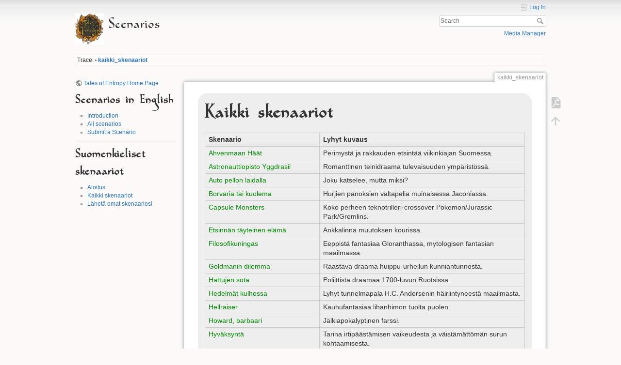

--- FILE ---
content_type: text/html; charset=utf-8
request_url: https://talesofentropy.com/scenarios/doku.php?id=kaikki_skenaariot
body_size: 7557
content:
<!DOCTYPE html>
<html lang="en" dir="ltr" class="no-js">
<head>
    <meta charset="utf-8" />
    <title>kaikki_skenaariot [Scenarios]</title>
    <meta name="generator" content="DokuWiki"/>
<meta name="theme-color" content="#008800"/>
<meta name="robots" content="index,follow"/>
<meta name="keywords" content="kaikki_skenaariot"/>
<link rel="search" type="application/opensearchdescription+xml" href="/scenarios/lib/exe/opensearch.php" title="Scenarios"/>
<link rel="start" href="/scenarios/"/>
<link rel="manifest" href="/scenarios/lib/exe/manifest.php" crossorigin="use-credentials"/>
<link rel="alternate" type="application/rss+xml" title="Recent Changes" href="/scenarios/feed.php"/>
<link rel="alternate" type="application/rss+xml" title="Current namespace" href="/scenarios/feed.php?mode=list&amp;ns="/>
<link rel="alternate" type="text/html" title="Plain HTML" href="/scenarios/doku.php?do=export_xhtml&amp;id=kaikki_skenaariot"/>
<link rel="canonical" href="https://talesofentropy.com/scenarios/doku.php?id=kaikki_skenaariot"/>
<link rel="stylesheet" href="/scenarios/lib/exe/css.php?t=dokuwiki&amp;tseed=9d63f97e5fa0e3ec895f0805c19dc598"/>
<link rel="alternate" hreflang="x-default" href="https://talesofentropy.com/scenarios/doku.php?id=kaikki_skenaariot"/>
<script >var NS='';var JSINFO = {"ga":{"trackingId":"UA-100574391-1","gtagId":"G-9MXV9K6ECB","anonymizeIp":true,"action":"show","trackOutboundLinks":false,"options":[],"pageview":"\/scenarios\/kaikki_skenaariot","debug":false},"move_renameokay":false,"move_allowrename":false,"id":"kaikki_skenaariot","namespace":"","ACT":"show","useHeadingNavigation":0,"useHeadingContent":0};(function(H){H.className=H.className.replace(/\bno-js\b/,'js')})(document.documentElement);</script>
<script src="/scenarios/lib/exe/jquery.php?tseed=8faf3dc90234d51a499f4f428a0eae43" defer="defer"></script>
<script src="/scenarios/lib/exe/js.php?t=dokuwiki&amp;tseed=9d63f97e5fa0e3ec895f0805c19dc598" defer="defer"></script>
<style type="text/css" media="screen">@font-face {
  font-family: 'Gondola SD';
  src:        url('/scenarios/lib/plugins/fontface/fonts/Gondola SD.woff') format('woff'),
       url('/scenarios/lib/plugins/fontface/fonts/Gondola SD.ttf') format('truetype');
  font-weight: normal;
  font-style: normal;
}
h1, h2, h3,h4, h5 { font-family: 'Gondola SD', fantasy; }
</style>
    <meta name="viewport" content="width=device-width,initial-scale=1" />
    <link rel="shortcut icon" href="/scenarios/lib/tpl/dokuwiki/images/favicon.ico" />
<link rel="apple-touch-icon" href="/scenarios/lib/tpl/dokuwiki/images/apple-touch-icon.png" />
    </head>

<body>
    <div id="dokuwiki__site"><div id="dokuwiki__top" class="site dokuwiki mode_show tpl_dokuwiki    showSidebar hasSidebar">

        
<!-- ********** HEADER ********** -->
<header id="dokuwiki__header"><div class="pad group">

    
    <div class="headings group">
        <ul class="a11y skip">
            <li><a href="#dokuwiki__content">skip to content</a></li>
        </ul>

        <h1 class="logo"><a href="/scenarios/doku.php?id=start"  accesskey="h" title="Home [h]"><img src="/scenarios/lib/exe/fetch.php?media=wiki:logo.png" width="80" height="87" alt="" /><span>Scenarios</span></a></h1>
            </div>

    <div class="tools group">
        <!-- USER TOOLS -->
                    <div id="dokuwiki__usertools">
                <h3 class="a11y">User Tools</h3>
                <ul>
                    <li class="action login"><a href="/scenarios/doku.php?id=kaikki_skenaariot&amp;do=login&amp;sectok=" title="Log In" rel="nofollow"><span>Log In</span><svg xmlns="http://www.w3.org/2000/svg" width="24" height="24" viewBox="0 0 24 24"><path d="M10 17.25V14H3v-4h7V6.75L15.25 12 10 17.25M8 2h9a2 2 0 0 1 2 2v16a2 2 0 0 1-2 2H8a2 2 0 0 1-2-2v-4h2v4h9V4H8v4H6V4a2 2 0 0 1 2-2z"/></svg></a></li>                </ul>
            </div>
        
        <!-- SITE TOOLS -->
        <div id="dokuwiki__sitetools">
            <h3 class="a11y">Site Tools</h3>
            <form action="/scenarios/doku.php?id=start" method="get" role="search" class="search doku_form" id="dw__search" accept-charset="utf-8"><input type="hidden" name="do" value="search" /><input type="hidden" name="id" value="kaikki_skenaariot" /><div class="no"><input name="q" type="text" class="edit" title="[F]" accesskey="f" placeholder="Search" autocomplete="on" id="qsearch__in" value="" /><button value="1" type="submit" title="Search">Search</button><div id="qsearch__out" class="ajax_qsearch JSpopup"></div></div></form>            <div class="mobileTools">
                <form action="/scenarios/doku.php" method="get" accept-charset="utf-8"><div class="no"><input type="hidden" name="id" value="kaikki_skenaariot" /><select name="do" class="edit quickselect" title="Tools"><option value="">Tools</option><optgroup label="Page Tools"><option value="export_pdf">Export to PDF</option></optgroup><optgroup label="Site Tools"><option value="media">Media Manager</option></optgroup><optgroup label="User Tools"><option value="login">Log In</option></optgroup></select><button type="submit">&gt;</button></div></form>            </div>
            <ul>
                <li class="action media"><a href="/scenarios/doku.php?id=kaikki_skenaariot&amp;do=media&amp;ns=0" title="Media Manager" rel="nofollow">Media Manager</a></li>            </ul>
        </div>

    </div>

    <!-- BREADCRUMBS -->
            <div class="breadcrumbs">
                                        <div class="trace"><span class="bchead">Trace:</span> <span class="bcsep">•</span> <span class="curid"><bdi><a href="/scenarios/doku.php?id=kaikki_skenaariot"  class="breadcrumbs" title="kaikki_skenaariot">kaikki_skenaariot</a></bdi></span></div>
                    </div>
    
    <hr class="a11y" />
</div></header><!-- /header -->

        <div class="wrapper group">

                            <!-- ********** ASIDE ********** -->
                <nav id="dokuwiki__aside" aria-label="Sidebar"><div class="pad aside include group">
                    <h3 class="toggle">Sidebar</h3>
                    <div class="content"><div class="group">
                                                                        


<p>
<a href="http://talesofentropy.com" class="urlextern" title="http://talesofentropy.com" rel="ugc nofollow">Tales of Entropy Home Page</a>
</p>

<h2 class="sectionedit1" id="scenarios_in_english">Scenarios in English</h2>
<div class="level2">
<ul>
<li class="level1"><div class="li"> <a href="/scenarios/doku.php?id=start" class="wikilink1" title="start" data-wiki-id="start">Introduction</a></div>
</li>
<li class="level1"><div class="li"> <a href="/scenarios/doku.php?id=all" class="wikilink1" title="all" data-wiki-id="all">All scenarios</a></div>
</li>
<li class="level1"><div class="li"> <a href="/scenarios/doku.php?id=submit_scenario" class="wikilink1" title="submit_scenario" data-wiki-id="submit_scenario">Submit a Scenario</a></div>
</li>
</ul>
<hr />

</div>
<!-- EDIT{&quot;target&quot;:&quot;section&quot;,&quot;name&quot;:&quot;Scenarios in English&quot;,&quot;hid&quot;:&quot;scenarios_in_english&quot;,&quot;codeblockOffset&quot;:0,&quot;secid&quot;:1,&quot;range&quot;:&quot;72-207&quot;} -->
<h2 class="sectionedit2" id="suomenkieliset_skenaariot">Suomenkieliset skenaariot</h2>
<div class="level2">
<ul>
<li class="level1"><div class="li"> <a href="/scenarios/doku.php?id=aloitus" class="wikilink1" title="aloitus" data-wiki-id="aloitus">Aloitus</a></div>
</li>
<li class="level1"><div class="li"> <a href="/scenarios/doku.php?id=kaikki_skenaariot" class="wikilink1" title="kaikki_skenaariot" data-wiki-id="kaikki_skenaariot">Kaikki skenaariot</a></div>
</li>
<li class="level1"><div class="li"> <a href="/scenarios/doku.php?id=laheta_skenaario" class="wikilink1" title="laheta_skenaario" data-wiki-id="laheta_skenaario">Lähetä omat skenaariosi</a></div>
</li>
</ul>

</div>
<!-- EDIT{&quot;target&quot;:&quot;section&quot;,&quot;name&quot;:&quot;Suomenkieliset skenaariot&quot;,&quot;hid&quot;:&quot;suomenkieliset_skenaariot&quot;,&quot;codeblockOffset&quot;:0,&quot;secid&quot;:2,&quot;range&quot;:&quot;208-&quot;} -->                                            </div></div>
                </div></nav><!-- /aside -->
            
            <!-- ********** CONTENT ********** -->
            <main id="dokuwiki__content"><div class="pad group">
                
                <div class="pageId"><span>kaikki_skenaariot</span></div>

                <div class="page group">
                                                            <!-- wikipage start -->
                    <div class="wrap_box wrap_round plugin_wrap">
<h1 class="sectionedit3" id="kaikki_skenaariot">Kaikki skenaariot</h1>
<div class="table sectionedit4"><table class="inline">
	<thead>
	<tr class="row0">
		<th class="col0"> Skenaario </th><th class="col1"> Lyhyt kuvaus </th>
	</tr>
	</thead>
	<tr class="row1">
		<td class="col0"> <a href="/scenarios/doku.php?id=ahvenmaan_haat" class="wikilink1" title="ahvenmaan_haat" data-wiki-id="ahvenmaan_haat">Ahvenmaan Häät</a> </td><td class="col1"> Perimystä ja rakkauden etsintää viikinkiajan Suomessa. </td>
	</tr>
	<tr class="row2">
		<td class="col0"> <a href="/scenarios/doku.php?id=astronauttiopisto_yggdrasil" class="wikilink1" title="astronauttiopisto_yggdrasil" data-wiki-id="astronauttiopisto_yggdrasil">Astronauttiopisto Yggdrasil</a> </td><td class="col1"> Romanttinen teinidraama tulevaisuuden ympäristössä. </td>
	</tr>
	<tr class="row3">
		<td class="col0"> <a href="/scenarios/doku.php?id=auto_pellon_laidalla" class="wikilink1" title="auto_pellon_laidalla" data-wiki-id="auto_pellon_laidalla">Auto pellon laidalla</a> </td><td class="col1"> Joku katselee, mutta miksi? </td>
	</tr>
	<tr class="row4">
		<td class="col0"> <a href="/scenarios/doku.php?id=borvaria_tai_kuolema" class="wikilink1" title="borvaria_tai_kuolema" data-wiki-id="borvaria_tai_kuolema">Borvaria tai kuolema</a> </td><td class="col1"> Hurjien panoksien valtapeliä muinaisessa Jaconiassa. </td>
	</tr>
	<tr class="row5">
		<td class="col0"> <a href="/scenarios/doku.php?id=capsule_monsters" class="wikilink1" title="capsule_monsters" data-wiki-id="capsule_monsters">Capsule Monsters</a> </td><td class="col1"> Koko perheen teknotrilleri-crossover Pokemon/Jurassic Park/Gremlins. </td>
	</tr>
	<tr class="row6">
		<td class="col0"> <a href="/scenarios/doku.php?id=etsinnan_tayteinen_elama" class="wikilink1" title="etsinnan_tayteinen_elama" data-wiki-id="etsinnan_tayteinen_elama">Etsinnän täyteinen elämä</a> </td><td class="col1"> Ankkalinna muutoksen kourissa. </td>
	</tr>
	<tr class="row7">
		<td class="col0"> <a href="/scenarios/doku.php?id=filosofikuningas" class="wikilink1" title="filosofikuningas" data-wiki-id="filosofikuningas">Filosofikuningas</a> </td><td class="col1"> Eeppistä fantasiaa Gloranthassa, mytologisen fantasian maailmassa. </td>
	</tr>
	<tr class="row8">
		<td class="col0"> <a href="/scenarios/doku.php?id=goldmanin_dilemma" class="wikilink1" title="goldmanin_dilemma" data-wiki-id="goldmanin_dilemma">Goldmanin dilemma</a> </td><td class="col1"> Raastava draama huippu-urheilun kunniantunnosta. </td>
	</tr>
	<tr class="row9">
		<td class="col0"> <a href="/scenarios/doku.php?id=hattujen_sota" class="wikilink1" title="hattujen_sota" data-wiki-id="hattujen_sota">Hattujen sota</a> </td><td class="col1"> Poliittista draamaa 1700-luvun Ruotsissa. </td>
	</tr>
	<tr class="row10">
		<td class="col0"> <a href="/scenarios/doku.php?id=hedelmat_kulhossa" class="wikilink1" title="hedelmat_kulhossa" data-wiki-id="hedelmat_kulhossa">Hedelmät kulhossa</a> </td><td class="col1"> Lyhyt tunnelmapala H.C. Andersenin häiriintyneestä maailmasta. </td>
	</tr>
	<tr class="row11">
		<td class="col0"> <a href="/scenarios/doku.php?id=hellraiser" class="wikilink1" title="hellraiser" data-wiki-id="hellraiser">Hellraiser</a> </td><td class="col1"> Kauhufantasiaa lihanhimon tuolta puolen. </td>
	</tr>
	<tr class="row12">
		<td class="col0"> <a href="/scenarios/doku.php?id=howard_barbaari" class="wikilink1" title="howard_barbaari" data-wiki-id="howard_barbaari">Howard, barbaari</a> </td><td class="col1"> Jälkiapokalyptinen farssi. </td>
	</tr>
	<tr class="row13">
		<td class="col0"> <a href="/scenarios/doku.php?id=hyvaksynta" class="wikilink1" title="hyvaksynta" data-wiki-id="hyvaksynta">Hyväksyntä</a> </td><td class="col1"> Tarina irtipäästämisen vaikeudesta ja väistämättömän surun kohtaamisesta. </td>
	</tr>
	<tr class="row14">
		<td class="col0"> <a href="/scenarios/doku.php?id=ihmisen_poika" class="wikilink1" title="ihmisen_poika" data-wiki-id="ihmisen_poika">Ihmisen poika</a> </td><td class="col1"> Puusepän poika hakee uutta suuntaa elämälleen ajanlaskun alun Juudeassa. </td>
	</tr>
	<tr class="row15">
		<td class="col0"> <a href="/scenarios/doku.php?id=into_voittaa" class="wikilink1" title="into_voittaa" data-wiki-id="into_voittaa">Into voittaa</a> </td><td class="col1"> Slice of life -draama urheilusta ja kouluopetuksesta 1950-luvun Porissa. </td>
	</tr>
	<tr class="row16">
		<td class="col0"> <a href="/scenarios/doku.php?id=jousien_kilta" class="wikilink1" title="jousien_kilta" data-wiki-id="jousien_kilta">Jousien Kilta</a> </td><td class="col1"> Järjestäytymistä ja vanhoja kiistoja muutosten kourissa. </td>
	</tr>
	<tr class="row17">
		<td class="col0"> <a href="/scenarios/doku.php?id=kolme_paivaa_elakkeeseen" class="wikilink1" title="kolme_paivaa_elakkeeseen" data-wiki-id="kolme_paivaa_elakkeeseen">Kolme päivää eläkkeeseen</a> </td><td class="col1"> Poliisin on ratkaistava viimeinen juttu ennen eläkkeelle siirtymistään. </td>
	</tr>
	<tr class="row18">
		<td class="col0"> <a href="/scenarios/doku.php?id=kunnia_ja_arvokkuus_ennen_kaikkea" class="wikilink1" title="kunnia_ja_arvokkuus_ennen_kaikkea" data-wiki-id="kunnia_ja_arvokkuus_ennen_kaikkea">Kunnia ja arvokkuus, ennen kaikkea</a> </td><td class="col1"> Hilpeää yläluokkaisten kilpailua 1920-luvun Lontoossa. </td>
	</tr>
	<tr class="row19">
		<td class="col0"> <a href="/scenarios/doku.php?id=kuusta_itaan_ja_auringosta_lanteen" class="wikilink1" title="kuusta_itaan_ja_auringosta_lanteen" data-wiki-id="kuusta_itaan_ja_auringosta_lanteen">Kuusta itään ja auringosta länteen</a> </td><td class="col1"> Satufantasiaa 1900-luvun alkupuolen Suomessa. </td>
	</tr>
	<tr class="row20">
		<td class="col0"> <a href="/scenarios/doku.php?id=leijona_ja_susi" class="wikilink1" title="leijona_ja_susi" data-wiki-id="leijona_ja_susi">Leijona ja susi</a> </td><td class="col1"> Sydänkeskiajan Englannissa legendat ja historialliset henkilöt kohtaavat. </td>
	</tr>
	<tr class="row21">
		<td class="col0"> <a href="/scenarios/doku.php?id=lokki" class="wikilink1" title="lokki" data-wiki-id="lokki">Lokki</a> </td><td class="col1"> Anton Tsehovin klassikkonäytelmä. </td>
	</tr>
	<tr class="row22">
		<td class="col0"> <a href="/scenarios/doku.php?id=mainiot_marion_veljekset" class="wikilink1" title="mainiot_marion_veljekset" data-wiki-id="mainiot_marion_veljekset">Mainiot Marion veljekset</a> </td><td class="col1"> Farssi 1970-luvun Italiassa. </td>
	</tr>
	<tr class="row23">
		<td class="col0"> <a href="/scenarios/doku.php?id=makkarat_grillissa" class="wikilink1" title="makkarat_grillissa" data-wiki-id="makkarat_grillissa">Makkarat grillissä</a> </td><td class="col1"> Lähiöelämän sietämätön keveys makkaran näkökulmasta. </td>
	</tr>
	<tr class="row24">
		<td class="col0"> <a href="/scenarios/doku.php?id=malline" class="wikilink1" title="malline" data-wiki-id="malline">Malline</a> </td><td class="col1"> Feministinen draama Fin de sièclen boheemissa Pariisissa. </td>
	</tr>
	<tr class="row25">
		<td class="col0"> <a href="/scenarios/doku.php?id=mies_idasta" class="wikilink1" title="mies_idasta" data-wiki-id="mies_idasta">Mies idästä</a> </td><td class="col1"> Draamaa kamppailu-urheilun maailmasta. </td>
	</tr>
	<tr class="row26">
		<td class="col0"> <a href="/scenarios/doku.php?id=muurin_varjossa" class="wikilink1" title="muurin_varjossa" data-wiki-id="muurin_varjossa">Muurin varjossa</a> </td><td class="col1"> Värikästä Wuxia-draamaa muinaisessa Kiinassa. </td>
	</tr>
	<tr class="row27">
		<td class="col0"> <a href="/scenarios/doku.php?id=nenastaveto" class="wikilink1" title="nenastaveto" data-wiki-id="nenastaveto">Nenästäveto</a> </td><td class="col1"> Elinvarkauden tuottaman apatian jälkipuintia tulevaisuudessa. </td>
	</tr>
	<tr class="row28">
		<td class="col0"> <a href="/scenarios/doku.php?id=nousukas" class="wikilink1" title="nousukas" data-wiki-id="nousukas">Nousukas</a> </td><td class="col1"> Komediaa ja draamaa pankkimaailmassa. </td>
	</tr>
	<tr class="row29">
		<td class="col0"> <a href="/scenarios/doku.php?id=peli_ilta" class="wikilink1" title="peli_ilta" data-wiki-id="peli_ilta">Peli-ilta</a> </td><td class="col1"> Peli roolipeli-illan onnistumisen vaikeudesta. </td>
	</tr>
	<tr class="row30">
		<td class="col0"> <a href="/scenarios/doku.php?id=pelkaa_itseasi" class="wikilink1" title="pelkaa_itseasi" data-wiki-id="pelkaa_itseasi">Pelkää itseäsi</a> </td><td class="col1"> Eroottinen draamatrilleri nuorista aikuisuuden kynnyksellä. </td>
	</tr>
	<tr class="row31">
		<td class="col0"> <a href="/scenarios/doku.php?id=pitka_hanta" class="wikilink1" title="pitka_hanta" data-wiki-id="pitka_hanta">Pitkä häntä</a> </td><td class="col1"> Surumielinen, lakoninen farssi kertoo miehestä ja suksista. </td>
	</tr>
	<tr class="row32">
		<td class="col0"> <a href="/scenarios/doku.php?id=punainen_sumu" class="wikilink1" title="punainen_sumu" data-wiki-id="punainen_sumu">Punainen sumu</a> </td><td class="col1"> Pulp-tarina: Merirosvot vastaan Espanjalaiset uhkaavalla rannalla. </td>
	</tr>
	<tr class="row33">
		<td class="col0"> <a href="/scenarios/doku.php?id=raskaan_paivan_ilta" class="wikilink1" title="raskaan_paivan_ilta" data-wiki-id="raskaan_paivan_ilta">Raskaan päivän ilta</a> </td><td class="col1"> Dystooppinen draama mahdottomista valinnoista. </td>
	</tr>
	<tr class="row34">
		<td class="col0"> <a href="/scenarios/doku.php?id=rautahevonen_ja_muutoksen_tuulet" class="wikilink1" title="rautahevonen_ja_muutoksen_tuulet" data-wiki-id="rautahevonen_ja_muutoksen_tuulet">Rautahevonen ja muutoksen tuulet</a> </td><td class="col1"> Draama uskonnon ja uusien tuulien törmäyksestä Villissä Lännessä. </td>
	</tr>
	<tr class="row35">
		<td class="col0"> <a href="/scenarios/doku.php?id=rakapaa" class="wikilink1" title="rakapaa" data-wiki-id="rakapaa">Räkäpää</a> </td><td class="col1"> Entropia loppumattomasta niiskutuksesta. </td>
	</tr>
	<tr class="row36">
		<td class="col0"> <a href="/scenarios/doku.php?id=sama_kude" class="wikilink1" title="sama_kude" data-wiki-id="sama_kude">Sama kude on meissä kuin mik&#039; unelmissa on</a> </td><td class="col1"> Tähtialuksen komentosillalla. </td>
	</tr>
	<tr class="row37">
		<td class="col0"> <a href="/scenarios/doku.php?id=selviytyjat" class="wikilink1" title="selviytyjat" data-wiki-id="selviytyjat">Selviytyjät</a> </td><td class="col1"> Selviytymistarina yhteistyön vaikeudesta. </td>
	</tr>
	<tr class="row38">
		<td class="col0"> <a href="/scenarios/doku.php?id=shanghain_kyyhkyset" class="wikilink1" title="shanghain_kyyhkyset" data-wiki-id="shanghain_kyyhkyset">Shanghain kyyhkyset</a> </td><td class="col1"> Sensuelli draama eksoottisessa, urbaanissa ympäristössä. </td>
	</tr>
	<tr class="row39">
		<td class="col0"> <a href="/scenarios/doku.php?id=suomi_100_spesiaali" class="wikilink1" title="suomi_100_spesiaali" data-wiki-id="suomi_100_spesiaali">Suomi 100-spesiaali: Å-Files: Salaiset tiedostot</a> </td><td class="col1"> Satavuotias Suomi yliluonnollisten salaliittojen näyttämönä. </td>
	</tr>
	<tr class="row40">
		<td class="col0"> <a href="/scenarios/doku.php?id=roolicon_con_con" class="wikilink1" title="roolicon_con_con" data-wiki-id="roolicon_con_con">Sillä vain kerran vuodessa on RooliCon con con</a> </td><td class="col1"> Pelisuunnittelija saapuu RooliConiin demoamaan peliään. </td>
	</tr>
	<tr class="row41">
		<td class="col0"> <a href="/scenarios/doku.php?id=surullisen_hahmon_ritari" class="wikilink1" title="surullisen_hahmon_ritari" data-wiki-id="surullisen_hahmon_ritari">Surullisen hahmon ritari</a> </td><td class="col1"> Pulp-henkinen supersankaritaru ensimmäisen maailmansodan juoksuhaudoissa. </td>
	</tr>
	<tr class="row42">
		<td class="col0"> <a href="/scenarios/doku.php?id=syoverin_pimeys" class="wikilink1" title="syoverin_pimeys" data-wiki-id="syoverin_pimeys">Syöverin pimeys</a> </td><td class="col1"> Dunsku-fantasiaa, seikkailijaseurue antaa pataan pimeyden voimille. </td>
	</tr>
	<tr class="row43">
		<td class="col0"> <a href="/scenarios/doku.php?id=unten_laakson_lohikaeaerme" class="wikilink1" title="unten_laakson_lohikaeaerme" data-wiki-id="unten_laakson_lohikaeaerme">Unten laakson lohikäärme</a> </td><td class="col1"> Nukkuva lohikäärme houkuttaa seikkailijoita. </td>
	</tr>
	<tr class="row44">
		<td class="col0"> <a href="/scenarios/doku.php?id=uuden_ajan_loa" class="wikilink1" title="uuden_ajan_loa" data-wiki-id="uuden_ajan_loa">Uuden ajan Loa</a> </td><td class="col1"> Hopea-ajan tyylinen supersankaritarina 1970-luvun New Yorkista. </td>
	</tr>
	<tr class="row45">
		<td class="col0"> <a href="/scenarios/doku.php?id=vaarallinen_mieli" class="wikilink1" title="vaarallinen_mieli" data-wiki-id="vaarallinen_mieli">Vaarallinen mieli</a> </td><td class="col1"> Agentit, salaliitot ja paranormaali törmäävät periamerikkalaiseen elämänmenoon. </td>
	</tr>
	<tr class="row46">
		<td class="col0"> <a href="/scenarios/doku.php?id=vanhasta_maailmasta" class="wikilink1" title="vanhasta_maailmasta" data-wiki-id="vanhasta_maailmasta">Vanhasta maailmasta</a> </td><td class="col1"> Fantasiatarina legendojen hirviöstä maailmassa joka on jättämässä legendat taakseen. </td>
	</tr>
	<tr class="row47">
		<td class="col0"> <a href="/scenarios/doku.php?id=varisten_leikki" class="wikilink1" title="varisten_leikki" data-wiki-id="varisten_leikki">Varisten leikki</a> </td><td class="col1"> Ken leikkiin ryhtyy, leikin kestäköön. </td>
	</tr>
	<tr class="row48">
		<td class="col0"> <a href="/scenarios/doku.php?id=viimeinen_marsissa" class="wikilink1" title="viimeinen_marsissa" data-wiki-id="viimeinen_marsissa">Viimeinen Marsissa</a> </td><td class="col1"> Psykedeelinen draama Marsin viimeisestä kolonistista. </td>
	</tr>
	<tr class="row49">
		<td class="col0"> <a href="/scenarios/doku.php?id=viimeinen_teko" class="wikilink1" title="viimeinen_teko" data-wiki-id="viimeinen_teko">Viimeinen teko</a> </td><td class="col1"> Toimintadraamaa Afrikassa 1980-luvun action-elokuvien hengessä. </td>
	</tr>
	<tr class="row50">
		<td class="col0"> <a href="/scenarios/doku.php?id=viimeiset_juhlat" class="wikilink1" title="viimeiset_juhlat" data-wiki-id="viimeiset_juhlat">Viimeiset juhlat</a> </td><td class="col1"> Juhlien kuokkavieras huomaa kaikkien muiden juhlijoiden olevan vampyyrejä. </td>
	</tr>
	<tr class="row51">
		<td class="col0"> <a href="/scenarios/doku.php?id=yksin_ajatustensa_kanssa" class="wikilink1" title="yksin_ajatustensa_kanssa" data-wiki-id="yksin_ajatustensa_kanssa">Yksin ajatustensa kanssa</a> </td><td class="col1"> Pelisuunnittelija joutuu kohtaamaan itsensä. </td>
	</tr>
	<tr class="row52">
		<td class="col0"> <a href="/scenarios/doku.php?id=yo_limehousessa" class="wikilink1" title="yo_limehousessa" data-wiki-id="yo_limehousessa">Yö Limehousessa</a> </td><td class="col1"> Klassinen dekkari, Sherlock Holmesin kiinalaiset koettelemukset. </td>
	</tr>
</table></div>
</div>                    <!-- wikipage stop -->
                                    </div>

                <div class="docInfo"><bdi>kaikki_skenaariot.txt</bdi> · Last modified: <time datetime="2025-12-23T14:50:30+0200">2025/12/23 14:50</time> by <bdi>entropyus</bdi></div>

                
                <hr class="a11y" />
            </div></main><!-- /content -->

            <!-- PAGE ACTIONS -->
            <nav id="dokuwiki__pagetools" aria-labelledby="dokuwiki__pagetools__heading">
                <h3 class="a11y" id="dokuwiki__pagetools__heading">Page Tools</h3>
                <div class="tools">
                    <ul>
                        <li class="export_pdf"><a href="/scenarios/doku.php?id=kaikki_skenaariot&amp;do=export_pdf" title="Export to PDF" rel="nofollow"><span>Export to PDF</span><svg xmlns="http://www.w3.org/2000/svg" width="24" height="24" viewBox="0 0 24 24"><path d="M14 9h5.5L14 3.5V9M7 2h8l6 6v12a2 2 0 0 1-2 2H7a2 2 0 0 1-2-2V4a2 2 0 0 1 2-2m4.93 10.44c.41.9.93 1.64 1.53 2.15l.41.32c-.87.16-2.07.44-3.34.93l-.11.04.5-1.04c.45-.87.78-1.66 1.01-2.4m6.48 3.81c.18-.18.27-.41.28-.66.03-.2-.02-.39-.12-.55-.29-.47-1.04-.69-2.28-.69l-1.29.07-.87-.58c-.63-.52-1.2-1.43-1.6-2.56l.04-.14c.33-1.33.64-2.94-.02-3.6a.853.853 0 0 0-.61-.24h-.24c-.37 0-.7.39-.79.77-.37 1.33-.15 2.06.22 3.27v.01c-.25.88-.57 1.9-1.08 2.93l-.96 1.8-.89.49c-1.2.75-1.77 1.59-1.88 2.12-.04.19-.02.36.05.54l.03.05.48.31.44.11c.81 0 1.73-.95 2.97-3.07l.18-.07c1.03-.33 2.31-.56 4.03-.75 1.03.51 2.24.74 3 .74.44 0 .74-.11.91-.3m-.41-.71l.09.11c-.01.1-.04.11-.09.13h-.04l-.19.02c-.46 0-1.17-.19-1.9-.51.09-.1.13-.1.23-.1 1.4 0 1.8.25 1.9.35M8.83 17c-.65 1.19-1.24 1.85-1.69 2 .05-.38.5-1.04 1.21-1.69l.48-.31m3.02-6.91c-.23-.9-.24-1.63-.07-2.05l.07-.12.15.05c.17.24.19.56.09 1.1l-.03.16-.16.82-.05.04z"/></svg></a></li><li class="top"><a href="#dokuwiki__top" title="Back to top [t]" rel="nofollow" accesskey="t"><span>Back to top</span><svg xmlns="http://www.w3.org/2000/svg" width="24" height="24" viewBox="0 0 24 24"><path d="M13 20h-2V8l-5.5 5.5-1.42-1.42L12 4.16l7.92 7.92-1.42 1.42L13 8v12z"/></svg></a></li>                    </ul>
                </div>
            </nav>
        </div><!-- /wrapper -->

        
<!-- ********** FOOTER ********** -->
<footer id="dokuwiki__footer"><div class="pad">
    <div class="license">Except where otherwise noted, content on this wiki is licensed under the following license: <bdi><a href="https://creativecommons.org/licenses/by/4.0/deed.en" rel="license" class="urlextern">CC Attribution 4.0 International</a></bdi></div>
    <div class="buttons">
        <a href="https://creativecommons.org/licenses/by/4.0/deed.en" rel="license"><img src="/scenarios/lib/images/license/button/cc-by.png" alt="CC Attribution 4.0 International" /></a>        <a href="https://www.dokuwiki.org/donate" title="Donate" ><img
            src="/scenarios/lib/tpl/dokuwiki/images/button-donate.gif" width="80" height="15" alt="Donate" /></a>
        <a href="https://php.net" title="Powered by PHP" ><img
            src="/scenarios/lib/tpl/dokuwiki/images/button-php.gif" width="80" height="15" alt="Powered by PHP" /></a>
        <a href="//validator.w3.org/check/referer" title="Valid HTML5" ><img
            src="/scenarios/lib/tpl/dokuwiki/images/button-html5.png" width="80" height="15" alt="Valid HTML5" /></a>
        <a href="//jigsaw.w3.org/css-validator/check/referer?profile=css3" title="Valid CSS" ><img
            src="/scenarios/lib/tpl/dokuwiki/images/button-css.png" width="80" height="15" alt="Valid CSS" /></a>
        <a href="https://dokuwiki.org/" title="Driven by DokuWiki" ><img
            src="/scenarios/lib/tpl/dokuwiki/images/button-dw.png" width="80" height="15"
            alt="Driven by DokuWiki" /></a>
    </div>

    </div></footer><!-- /footer -->
    </div></div><!-- /site -->

    <div class="no"><img src="/scenarios/lib/exe/taskrunner.php?id=kaikki_skenaariot&amp;1769155273" width="2" height="1" alt="" /></div>
    <div id="screen__mode" class="no"></div></body>
</html>
